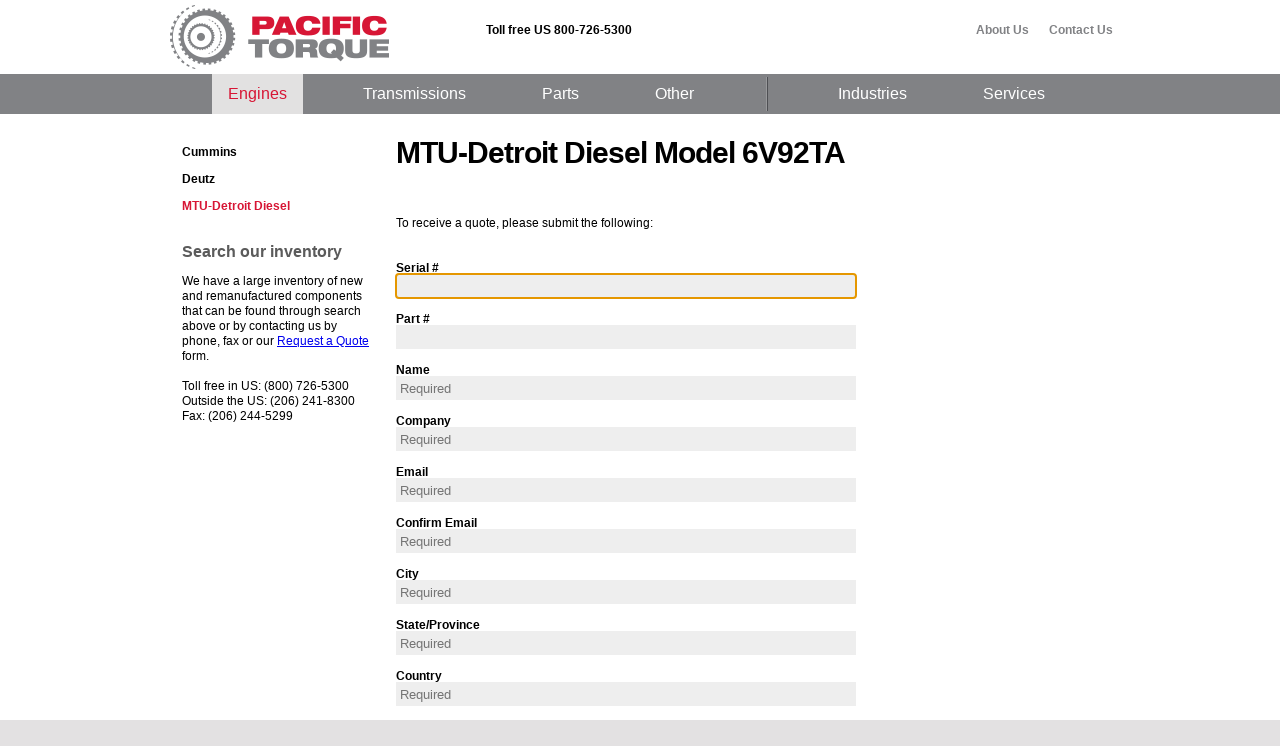

--- FILE ---
content_type: text/html; charset=UTF-8
request_url: https://www.pacifictorque.com/engines/mtu-detroit_diesel/parts/756/6V92TA
body_size: 2727
content:
<!DOCTYPE html>
<html lang="en">
	<head>
		<meta charset="utf-8">
		<title>Pacific Torque | Engines: MTU-Detroit Diesel 6V92TA</title>
		<meta name="viewport" content="width=device-width, initial-scale=1.0">
		<meta name="description" content="Engines, MTU-Detroit Diesel, 6V92TA">
		<meta name="keywords" content="Engines, MTU-Detroit Diesel, 6V92TA">
		<meta name="viewport" content="width=1000">

		<link rel="stylesheet" href="/assets/css/reset.css">
		<link rel="stylesheet" href="/assets/css/style.css">
		<link rel="stylesheet" href="/assets/css/style-sewn.css">

		<script src="https://code.jquery.com/jquery-1.11.0.min.js"></script>
		<script src="/assets/js/global.js"></script>

<script>
  (function(i,s,o,g,r,a,m){i['GoogleAnalyticsObject']=r;i[r]=i[r]||function(){
  (i[r].q=i[r].q||[]).push(arguments)},i[r].l=1*new Date();a=s.createElement(o),
  m=s.getElementsByTagName(o)[0];a.async=1;a.src=g;m.parentNode.insertBefore(a,m)
  })(window,document,'script','https://www.google-analytics.com/analytics.js','ga');
  ga('create', 'UA-18600491-2', 'auto');
  ga('send', 'pageview');
</script>

	</head>
	<body>
		<div class="wrapper">
			<div id="header">
				<a href="/"><img id="logo" src="/assets/img/logo.png" /></a>
				<div id="header-right">
					<div><b>Toll free US 800-726-5300</b></div>
					<div class="search" style="line-height:1em !important;">
                        &nbsp;
					</div>
					<div class="menu"><a href="/about">About Us</a></div>
					<div class="menu"><a href="/contact">Contact Us</a></div>
				</div>
			</div>
		</div><!-- end wrapper -->

		<div id="main-menu-wrapper">
			<ul id="main-menu">
			
<li class="active"><a href="/engines">Engines</a>
	<ul>
	<li class=""><a href="/engines/cummins">Cummins</a></li>
	<li class=""><a href="/engines/deutz">Deutz</a></li>
	<li class=""><a href="/engines/mtu-detroit_diesel">MTU-Detroit Diesel</a></li></ul><!-- 2 --></li>
<li class=""><a href="/transmissions">Transmissions</a>
	<ul>
	<li class=""><a href="/transmissions/allison">Allison</a></li>
	<li class=""><a href="/transmissions/zf">ZF</a></li></ul><!-- 2 --></li>
<li class=""><a href="/parts">Parts</a></li>
<li class=""><a href="/other">Other</a>
	<ul>
	<li class=""><a href="/other/axles">Axles</a></li>
	<li class=""><a href="/other/marine">Marine</a></li>
	<li class=""><a href="/other/mixer">Mixer Drives</a></li>
	<li class=""><a href="/other/torque-converter">Torque Converters</a></li></ul><!-- 2 --></li>
<li class="main-menu-divider"><img src="https://www.pacifictorque.com/assets/img/divider2x2.png" width="2" height="34"></li>
<li class=""><a href="/industries">Industries</a>
	<ul>
	<li class=""><a href="/industries/construction">Construction</a></li>
	<li class=""><a href="/industries/fire_rescue">Fire & Rescue</a></li>
	<li class=""><a href="/industries/fleet">Fleet Operations</a></li>
	<li class=""><a href="/industries/forestry">Forestry & Logging</a></li>
	<li class=""><a href="/industries/material_handling">Material Handling</a></li>
	<li class=""><a href="/industries/mining">Mining</a></li>
	<li class=""><a href="/industries/oil_gas">Oil & Gas</a></li>
	<li class=""><a href="/industries/recreation">Recreational Vehicles</a></li></ul><!-- 2 --></li>
<li class=""><a href="/services">Services</a>
	<ul>
	<li class=""><a href="/services/authorized_service">Authorized Service</a></li>
	<li class=""><a href="/services/dynamometer">Dynamometer Testing</a></li>
	<li class=""><a href="/services/regional_services">Regional Services</a></li></ul><!-- 2 --></li><!-- 1 -->			</ul><!-- x -->
		</div><!-- / main-menu-wrapper -->

		

		<div class="wrapper">

			<div id="content-holder">

				<!-- this is where the output of the view gets printed-->
				<!-- see helper_auto_view_routing in default controller, or $content var in home contoller -->
				
<div id="content">

	<div class="content_upper">
		<div class="left">
			<ul id="sidebar-nav">
				<li class=""><a href="/engines/cummins">Cummins</a></li>
<li class=""><a href="/engines/deutz">Deutz</a></li>
<li class="active"><a href="/engines/mtu-detroit_diesel">MTU-Detroit Diesel</a></li>
			</ul>
            <div class="lower">
                <h3>Search our inventory</h3>
<br />
We have a large inventory of new and remanufactured components that can be found through search above or by contacting us by phone, fax or our <a href="/request_a_quote">Request a Quote</a> form. <br />
<br />
Toll free in US: (800) 726-5300<br />
Outside the US: (206) 241-8300<br />
Fax: (206) 244-5299&nbsp;            </div>
        </div>
        <div class="center wide-center" id="parts-quote-form">
            <div id="top">
                <h1>MTU-Detroit Diesel Model 6V92TA</h1>
                <p id="part_content">&nbsp;</p>
            </div>
            <div class="well"><!-- SRA: 172.70.130.185 --><!-- XFF:  --><!-- HXFF: 18.117.159.154 --><p>To receive a quote, please submit the following:</p>
<style type="text/css">label span.required { color: #B94A48; }span.help-inline, span.help-block { color: #888; font-size: .9em; font-style: italic; }</style><form action="https://www.pacifictorque.com/engines/mtu-detroit_diesel/parts/756" id="partQuote" method="post" preventjqueryload="1" preventjqueryuiload="1" focuselement="name" class="form"><label for="partQuote-element-0"></label><input type="hidden" name="cmd" value="1" id="partQuote-element-0"/><label for="partQuote-element-1">Serial #</label><input type="text" name="serial" value="" id="partQuote-element-1"/><label for="partQuote-element-2">Part #</label><input type="text" name="part" value="" id="partQuote-element-2"/><label for="partQuote-element-3"><span class="required">* </span>Name</label><input type="text" name="name" required placeholder="Required" value="" id="partQuote-element-3"/><label for="partQuote-element-4"><span class="required">* </span>Company</label><input type="text" name="company" required placeholder="Required" value="" id="partQuote-element-4"/><label for="partQuote-element-5"><span class="required">* </span>Email</label><input type="email" name="email" required placeholder="Required" value="" id="partQuote-element-5"/><label for="partQuote-element-6"><span class="required">* </span>Confirm Email</label><input type="email" name="confirm-email" required placeholder="Required" value="" id="partQuote-element-6"/><label for="partQuote-element-7"><span class="required">* </span>City</label><input type="text" name="city" required placeholder="Required" value="" id="partQuote-element-7"/><label for="partQuote-element-8"><span class="required">* </span>State/Province</label><input type="text" name="state" required placeholder="Required" value="" id="partQuote-element-8"/><label for="partQuote-element-9"><span class="required">* </span>Country</label><input type="text" name="country" required placeholder="Required" value="" id="partQuote-element-9"/><label for="partQuote-element-10"><span class="required">* </span>2 - 2 =</label><input type="text" name="captcha" required placeholder="Required" id="partQuote-element-10"/><label for="partQuote-element-11">Comment</label><textarea rows="5" name="message" class="contactTextarea" id="partQuote-element-11"></textarea><label for="partQuote-element-12"></label><textarea rows="5" name="comments" class="nothere" id="partQuote-element-12"></textarea><div class="tdcms-form-actions"><input type="submit" value="Send Message" name class="btn btn-primary" id="partQuote-element-13"/></div></form><script type="text/javascript">jQuery(document).ready(function() {		jQuery("#partQuote").bind("submit", function() { 
			jQuery(this).find("input[type=submit]").attr("disabled", "disabled"); 
		});jQuery("#partQuote :input:visible:enabled:first").focus();}); </script>                <div class="right">
                                    </div></div>        </div>
	</div>

</div>

			</div><!-- /wrapper -->
		</div><!-- /content-holder -->

		<div id="footer-holder">
					<div id="footer">
<a id="request-quote"  href="/request_a_quote">Request a Quote</a><ul id="footer-menu">   <li><a class="first" href="/">Home</a><span class="footerpipe">|</span></li>
   <li><a  class="active" href="/engines">Engines</a><span class="footerpipe">|</span></li>
   <li><a  href="/transmissions">Transmissions</a><span class="footerpipe">|</span></li>
   <li><a  href="/parts">Parts</a><span class="footerpipe">|</span></li>
   <li><a  href="/other">Other</a><span class="footerpipe">|</span></li>
   <li><a  href="/industries">Industries</a><span class="footerpipe">|</span></li>
   <li><a  href="/services">Services</a><span class="footerpipe">|</span></li>
   <li><a href="/about">About Us</a><span class="footerpipe">|</span></li>
   <li><a href="/contact">Contact</a><span class="footerpipe">|</span></li>
   <li><a href="/about/careers">Careers</a><span class="footerpipe">|</span></li>
   <li><a href="/login">Login</a></li>
</ul>
				<p>&copy; Copyright 2026, Pacific Torque. All rights reserved. <a href="https://www.gagedesign.com" target="_blank">Website development.</a><br />
				Remanufactured engines, remanufactured transmissions, industrial diesel engines, genuine Allison parts<br />
			</p>
		</div><!-- End Footer -->
		</div>
	<script defer src="https://static.cloudflareinsights.com/beacon.min.js/vcd15cbe7772f49c399c6a5babf22c1241717689176015" integrity="sha512-ZpsOmlRQV6y907TI0dKBHq9Md29nnaEIPlkf84rnaERnq6zvWvPUqr2ft8M1aS28oN72PdrCzSjY4U6VaAw1EQ==" data-cf-beacon='{"version":"2024.11.0","token":"fbc8ceaa160646a99b7bbabe32a55579","r":1,"server_timing":{"name":{"cfCacheStatus":true,"cfEdge":true,"cfExtPri":true,"cfL4":true,"cfOrigin":true,"cfSpeedBrain":true},"location_startswith":null}}' crossorigin="anonymous"></script>
</body>
</html>




--- FILE ---
content_type: application/javascript
request_url: https://www.pacifictorque.com/assets/js/global.js
body_size: -337
content:
//$(document).ready(function() {
 //$('#footer-menu a[href="'+window.location.pathname+'"]').parent().addClass('active');
//});